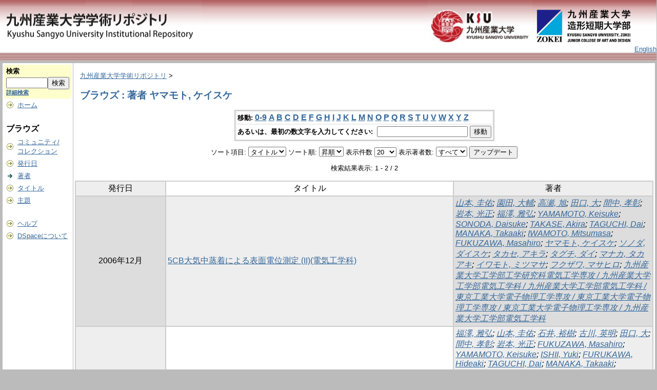

--- FILE ---
content_type: text/html;charset=UTF-8
request_url: http://repository.kyusan-u.ac.jp/dspace/browse?type=author&sort_by=1&order=ASC&rpp=20&etal=-1&value=%E3%83%A4%E3%83%9E%E3%83%A2%E3%83%88%2C+%E3%82%B1%E3%82%A4%E3%82%B9%E3%82%B1&starts_with=Z
body_size: 28328
content:
<?xml version="1.0" encoding="utf-8"?>
<!DOCTYPE html PUBLIC "-//W3C//DTD XHTML 1.0 Transitional//EN" "http://www.w3.org/TR/xhtml1/DTD/xhtml1-transitional.dtd">

































<html xmlns="http://www.w3.org/1999/xhtml" lang="ja" xml:lang="ja">
    <head>
        <title>九州産業大学学術リポジトリ: ブラウズ</title>
        <meta http-equiv="Content-Type" content="text/html; charset=UTF-8" />
        <meta name="Generator" content="DSpace 1.6.2" />


        <link rel="stylesheet" href="/dspace/journal/journal.css" type="text/css" />
        <script type="text/javascript" src="/dspace/journal/journal.js"></script>














        <link rel="stylesheet" href="/dspace/styles.css.jsp" type="text/css" />
        <link rel="stylesheet" href="/dspace/print.css" media="print" type="text/css" />
        <link rel="shortcut icon" href="/dspace/favicon.ico" type="image/x-icon" />








        <link rel="search" type="application/opensearchdescription+xml" href="/dspace/open-search/description.xml" title="DSpace"/>


    <script type="text/javascript" src="/dspace/utils.js"></script>
    <script type="text/javascript" src="/dspace/static/js/scriptaculous/prototype.js"> </script>
    <script type="text/javascript" src="/dspace/static/js/scriptaculous/effects.js"> </script>
    <script type="text/javascript" src="/dspace/static/js/scriptaculous/builder.js"> </script>
    <script type="text/javascript" src="/dspace/static/js/scriptaculous/controls.js"> </script>
    <script type="text/javascript" src="/dspace/static/js/choice-support.js"> </script>















    </head>

    
    
    <body>

        
        
        <table class="pageBanner" width="100%" border="0" cellpadding="0" cellspacing="0">

            
            <tr class="header-back">
                <td>



                    <a href="/dspace/"><img src="/dspace/image/dlogo12.png" alt="DSpace" width="393"     height="100" border="0" /></a></td>
                </td>
                <td nowrap="nowrap" valign="middle" width="29%">
                </td>
                <td valign="middle" nowrap="nowrap" align="right">
                <a href="https://www.kyusan-u.ac.jp/"><img src="/dspace/image/dlogo2.png" alt="" border="0" height="100"></a>                                                           <a href="https://www.zokei.kyusan-u.ac.jp/"><img src="/dspace/image/tlogo4-n.png" alt="" style="padding: 14px 0;" width="190" border="0"></a>
                </td>


                    <td align="right" valign="bottom">







                    
                                <a class ="langChangeOn"
                                        onclick="window.location.href = 'http://repository.kyusan-u.ac.jp/dspace/browse?type=author&amp;sort_by=1&amp;order=ASC&amp;rpp=20&amp;etal=-1&amp;value=%E3%83%A4%E3%83%9E%E3%83%A2%E3%83%88%2C+%E3%82%B1%E3%82%A4%E3%82%B9%E3%82%B1&amp;starts_with=Z&amp;amp;locale=en'">
                                English</a><br />
                    



            </tr>
            <tr class="stripe"> 
                <td colspan="4">&nbsp;</td>
            </tr>










        </table>






        





        

        
        <table class="centralPane" width="100%" border="0" cellpadding="3" cellspacing="1">

            
            <tr valign="top">

            




            <td class="navigationBar">
                










































<form method="get" action="/dspace/simple-search">


  <table width="100%" class="searchBox">
    <tr>
      <td>
        <table width="100%" border="0" cellspacing="0" >
          <tr>
            <td class="searchBoxLabel"><label for="tequery">検索</label></td>
          </tr>
          <tr>
            <td class="searchBoxLabelSmall" valign="middle" nowrap="nowrap">

              

              <input type="text" name="query" id="tequery" size="8" /><input type="submit" name="submit" value="検索" />
              <br /><a href="/dspace/advanced-search">詳細検索</a>

            </td>
          </tr>
        </table>
      </td>
    </tr>
  </table>
</form>




<table width="100%" border="0" cellspacing="2" cellpadding="2">
  <tr class="navigationBarItem">
    <td>
      <img alt="" src="/dspace/image/arrow.gif" width="16" height="16" />
    </td>
    <td nowrap="nowrap" class="navigationBarItem">
      <a href="/dspace/">ホーム</a>
    </td>
  </tr>

  <tr>
    <td colspan="2">&nbsp;</td>
  </tr>

  <tr>
    <td nowrap="nowrap" colspan="2" class="navigationBarSublabel">ブラウズ</td>
  </tr>

  <tr class="navigationBarItem">
    <td>
      <img alt="" src="/dspace/image/arrow.gif" width="16" height="16" />
    </td>
    <td nowrap="nowrap" class="navigationBarItem">
      <a href="/dspace/community-list">コミュニティ/<br />コレクション</a>
    </td>
  </tr>






        <tr class="navigationBarItem">
            <td>
                  <img alt="" src="/dspace/image/arrow.gif" width="16" height="16"/>
            </td>
            <td nowrap="nowrap" class="navigationBarItem">





                  <a href="/dspace/browse?type=dateissued&amp;order=desc">発行日</a>



            </td>
          </tr>
    
        <tr class="navigationBarItem">
            <td>
                  <img alt="" src="/dspace/image/arrow-highlight.gif" width="16" height="16"/>
            </td>
            <td nowrap="nowrap" class="navigationBarItem">





                  <a href="/dspace/browse?type=author">著者</a>



            </td>
          </tr>
    
        <tr class="navigationBarItem">
            <td>
                  <img alt="" src="/dspace/image/arrow.gif" width="16" height="16"/>
            </td>
            <td nowrap="nowrap" class="navigationBarItem">





                  <a href="/dspace/browse?type=title">タイトル</a>



            </td>
          </tr>
    
        <tr class="navigationBarItem">
            <td>
                  <img alt="" src="/dspace/image/arrow.gif" width="16" height="16"/>
            </td>
            <td nowrap="nowrap" class="navigationBarItem">





                  <a href="/dspace/browse?type=subject">主題</a>



            </td>
          </tr>
    














  <tr>
    <td colspan="2">&nbsp;</td>
  </tr>

  <tr class="navigationBarItem">
    <td>
      <img alt="" src="/dspace/image/arrow.gif" width="16" height="16" />
    </td>
    <td nowrap="nowrap" class="navigationBarItem">
            <script type="text/javascript">
<!-- Javascript starts here
document.write('<a href="#" onClick="var popupwin = window.open(\'/dspace/help/ja/index.html\',\'dspacepopup\',\'height=600,width=550,resizable,scrollbars\');popupwin.focus();return false;">ヘルプ<\/a>');
// -->
</script><noscript><a href="/dspace/help/ja/index.html" target="dspacepopup">ヘルプ</a></noscript>
    </td>
  </tr>

  <tr class="navigationBarItem">
    <td>
      <img alt="" src="/dspace/image/arrow.gif" width="16" height="16" />
    </td>
    <td nowrap="nowrap" class="navigationBarItem">
      <a href="http://www.dspace.org/">DSpaceについて</a>
    </td>
  </tr>
</table>



















            </td>




            

            
            
            
            <td class="pageContents" style="width:100%;">

                

                







<p class="locationBar">

<a href="/dspace/">九州産業大学学術リポジトリ</a>&nbsp;&gt;

</p>










































    
    <h2>
        ブラウズ : 著者 ヤマモト, ケイスケ
    </h2>

    
    
    <div align="center" id="browse_navigation">
    <form method="get" action="/dspace/browse">
            <input type="hidden" name="type" value="author"/>
            <input type="hidden" name="sort_by" value="1"/>
            <input type="hidden" name="order" value="ASC"/>
            <input type="hidden" name="rpp" value="20"/>
            <input type="hidden" name="etal" value="-1" />
<input type="hidden" name="value" value="ヤマモト, ケイスケ"/>

    

    <table align="center" border="0" bgcolor="#CCCCCC" cellpadding="0" summary="Browse the respository">
        <tr>
            <td>
                <table border="0" bgcolor="#EEEEEE" cellpadding="2">
                    <tr>
                        <td class="browseBar">
                            <span class="browseBarLabel">移動:</span>
                            <a href="/dspace/browse?type=author&amp;sort_by=1&amp;order=ASC&amp;rpp=20&amp;etal=-1&amp;value=%E3%83%A4%E3%83%9E%E3%83%A2%E3%83%88%2C+%E3%82%B1%E3%82%A4%E3%82%B9%E3%82%B1&amp;starts_with=0">0-9</a>

                            <a href="/dspace/browse?type=author&amp;sort_by=1&amp;order=ASC&amp;rpp=20&amp;etal=-1&amp;value=%E3%83%A4%E3%83%9E%E3%83%A2%E3%83%88%2C+%E3%82%B1%E3%82%A4%E3%82%B9%E3%82%B1&amp;starts_with=A">A</a>

                            <a href="/dspace/browse?type=author&amp;sort_by=1&amp;order=ASC&amp;rpp=20&amp;etal=-1&amp;value=%E3%83%A4%E3%83%9E%E3%83%A2%E3%83%88%2C+%E3%82%B1%E3%82%A4%E3%82%B9%E3%82%B1&amp;starts_with=B">B</a>

                            <a href="/dspace/browse?type=author&amp;sort_by=1&amp;order=ASC&amp;rpp=20&amp;etal=-1&amp;value=%E3%83%A4%E3%83%9E%E3%83%A2%E3%83%88%2C+%E3%82%B1%E3%82%A4%E3%82%B9%E3%82%B1&amp;starts_with=C">C</a>

                            <a href="/dspace/browse?type=author&amp;sort_by=1&amp;order=ASC&amp;rpp=20&amp;etal=-1&amp;value=%E3%83%A4%E3%83%9E%E3%83%A2%E3%83%88%2C+%E3%82%B1%E3%82%A4%E3%82%B9%E3%82%B1&amp;starts_with=D">D</a>

                            <a href="/dspace/browse?type=author&amp;sort_by=1&amp;order=ASC&amp;rpp=20&amp;etal=-1&amp;value=%E3%83%A4%E3%83%9E%E3%83%A2%E3%83%88%2C+%E3%82%B1%E3%82%A4%E3%82%B9%E3%82%B1&amp;starts_with=E">E</a>

                            <a href="/dspace/browse?type=author&amp;sort_by=1&amp;order=ASC&amp;rpp=20&amp;etal=-1&amp;value=%E3%83%A4%E3%83%9E%E3%83%A2%E3%83%88%2C+%E3%82%B1%E3%82%A4%E3%82%B9%E3%82%B1&amp;starts_with=F">F</a>

                            <a href="/dspace/browse?type=author&amp;sort_by=1&amp;order=ASC&amp;rpp=20&amp;etal=-1&amp;value=%E3%83%A4%E3%83%9E%E3%83%A2%E3%83%88%2C+%E3%82%B1%E3%82%A4%E3%82%B9%E3%82%B1&amp;starts_with=G">G</a>

                            <a href="/dspace/browse?type=author&amp;sort_by=1&amp;order=ASC&amp;rpp=20&amp;etal=-1&amp;value=%E3%83%A4%E3%83%9E%E3%83%A2%E3%83%88%2C+%E3%82%B1%E3%82%A4%E3%82%B9%E3%82%B1&amp;starts_with=H">H</a>

                            <a href="/dspace/browse?type=author&amp;sort_by=1&amp;order=ASC&amp;rpp=20&amp;etal=-1&amp;value=%E3%83%A4%E3%83%9E%E3%83%A2%E3%83%88%2C+%E3%82%B1%E3%82%A4%E3%82%B9%E3%82%B1&amp;starts_with=I">I</a>

                            <a href="/dspace/browse?type=author&amp;sort_by=1&amp;order=ASC&amp;rpp=20&amp;etal=-1&amp;value=%E3%83%A4%E3%83%9E%E3%83%A2%E3%83%88%2C+%E3%82%B1%E3%82%A4%E3%82%B9%E3%82%B1&amp;starts_with=J">J</a>

                            <a href="/dspace/browse?type=author&amp;sort_by=1&amp;order=ASC&amp;rpp=20&amp;etal=-1&amp;value=%E3%83%A4%E3%83%9E%E3%83%A2%E3%83%88%2C+%E3%82%B1%E3%82%A4%E3%82%B9%E3%82%B1&amp;starts_with=K">K</a>

                            <a href="/dspace/browse?type=author&amp;sort_by=1&amp;order=ASC&amp;rpp=20&amp;etal=-1&amp;value=%E3%83%A4%E3%83%9E%E3%83%A2%E3%83%88%2C+%E3%82%B1%E3%82%A4%E3%82%B9%E3%82%B1&amp;starts_with=L">L</a>

                            <a href="/dspace/browse?type=author&amp;sort_by=1&amp;order=ASC&amp;rpp=20&amp;etal=-1&amp;value=%E3%83%A4%E3%83%9E%E3%83%A2%E3%83%88%2C+%E3%82%B1%E3%82%A4%E3%82%B9%E3%82%B1&amp;starts_with=M">M</a>

                            <a href="/dspace/browse?type=author&amp;sort_by=1&amp;order=ASC&amp;rpp=20&amp;etal=-1&amp;value=%E3%83%A4%E3%83%9E%E3%83%A2%E3%83%88%2C+%E3%82%B1%E3%82%A4%E3%82%B9%E3%82%B1&amp;starts_with=N">N</a>

                            <a href="/dspace/browse?type=author&amp;sort_by=1&amp;order=ASC&amp;rpp=20&amp;etal=-1&amp;value=%E3%83%A4%E3%83%9E%E3%83%A2%E3%83%88%2C+%E3%82%B1%E3%82%A4%E3%82%B9%E3%82%B1&amp;starts_with=O">O</a>

                            <a href="/dspace/browse?type=author&amp;sort_by=1&amp;order=ASC&amp;rpp=20&amp;etal=-1&amp;value=%E3%83%A4%E3%83%9E%E3%83%A2%E3%83%88%2C+%E3%82%B1%E3%82%A4%E3%82%B9%E3%82%B1&amp;starts_with=P">P</a>

                            <a href="/dspace/browse?type=author&amp;sort_by=1&amp;order=ASC&amp;rpp=20&amp;etal=-1&amp;value=%E3%83%A4%E3%83%9E%E3%83%A2%E3%83%88%2C+%E3%82%B1%E3%82%A4%E3%82%B9%E3%82%B1&amp;starts_with=Q">Q</a>

                            <a href="/dspace/browse?type=author&amp;sort_by=1&amp;order=ASC&amp;rpp=20&amp;etal=-1&amp;value=%E3%83%A4%E3%83%9E%E3%83%A2%E3%83%88%2C+%E3%82%B1%E3%82%A4%E3%82%B9%E3%82%B1&amp;starts_with=R">R</a>

                            <a href="/dspace/browse?type=author&amp;sort_by=1&amp;order=ASC&amp;rpp=20&amp;etal=-1&amp;value=%E3%83%A4%E3%83%9E%E3%83%A2%E3%83%88%2C+%E3%82%B1%E3%82%A4%E3%82%B9%E3%82%B1&amp;starts_with=S">S</a>

                            <a href="/dspace/browse?type=author&amp;sort_by=1&amp;order=ASC&amp;rpp=20&amp;etal=-1&amp;value=%E3%83%A4%E3%83%9E%E3%83%A2%E3%83%88%2C+%E3%82%B1%E3%82%A4%E3%82%B9%E3%82%B1&amp;starts_with=T">T</a>

                            <a href="/dspace/browse?type=author&amp;sort_by=1&amp;order=ASC&amp;rpp=20&amp;etal=-1&amp;value=%E3%83%A4%E3%83%9E%E3%83%A2%E3%83%88%2C+%E3%82%B1%E3%82%A4%E3%82%B9%E3%82%B1&amp;starts_with=U">U</a>

                            <a href="/dspace/browse?type=author&amp;sort_by=1&amp;order=ASC&amp;rpp=20&amp;etal=-1&amp;value=%E3%83%A4%E3%83%9E%E3%83%A2%E3%83%88%2C+%E3%82%B1%E3%82%A4%E3%82%B9%E3%82%B1&amp;starts_with=V">V</a>

                            <a href="/dspace/browse?type=author&amp;sort_by=1&amp;order=ASC&amp;rpp=20&amp;etal=-1&amp;value=%E3%83%A4%E3%83%9E%E3%83%A2%E3%83%88%2C+%E3%82%B1%E3%82%A4%E3%82%B9%E3%82%B1&amp;starts_with=W">W</a>

                            <a href="/dspace/browse?type=author&amp;sort_by=1&amp;order=ASC&amp;rpp=20&amp;etal=-1&amp;value=%E3%83%A4%E3%83%9E%E3%83%A2%E3%83%88%2C+%E3%82%B1%E3%82%A4%E3%82%B9%E3%82%B1&amp;starts_with=X">X</a>

                            <a href="/dspace/browse?type=author&amp;sort_by=1&amp;order=ASC&amp;rpp=20&amp;etal=-1&amp;value=%E3%83%A4%E3%83%9E%E3%83%A2%E3%83%88%2C+%E3%82%B1%E3%82%A4%E3%82%B9%E3%82%B1&amp;starts_with=Y">Y</a>

                            <a href="/dspace/browse?type=author&amp;sort_by=1&amp;order=ASC&amp;rpp=20&amp;etal=-1&amp;value=%E3%83%A4%E3%83%9E%E3%83%A2%E3%83%88%2C+%E3%82%B1%E3%82%A4%E3%82%B9%E3%82%B1&amp;starts_with=Z">Z</a>

                        </td>
                    </tr>
                    <tr>
                        <td class="browseBar" align="center">
                            <span class="browseBarLabel">あるいは、最初の数文字を入力してください:&nbsp;</span>
                            <input type="text" name="starts_with"/>&nbsp;<input type="submit" value="移動" />
                        </td>
                    </tr>
                </table>
            </td>
        </tr>
    </table>

    </form>
    </div>
    

    
    <div align="center" id="browse_controls">
    <form method="get" action="/dspace/browse">
        <input type="hidden" name="type" value="author"/>
<input type="hidden" name="value" value="ヤマモト, ケイスケ"/>





        ソート項目:
        <select name="sort_by">
 <option value="3" >投稿日</option> <option value="2" >発行日</option> <option value="1" selected="selected">タイトル</option>
        </select>


        ソート順:
        <select name="order">
            <option value="ASC" selected="selected">昇順</option>
            <option value="DESC" >降順</option>
        </select>

        表示件数
        <select name="rpp">

            <option value="5" >5</option>

            <option value="10" >10</option>

            <option value="15" >15</option>

            <option value="20" selected="selected">20</option>

            <option value="25" >25</option>

            <option value="30" >30</option>

            <option value="35" >35</option>

            <option value="40" >40</option>

            <option value="45" >45</option>

            <option value="50" >50</option>

            <option value="55" >55</option>

            <option value="60" >60</option>

            <option value="65" >65</option>

            <option value="70" >70</option>

            <option value="75" >75</option>

            <option value="80" >80</option>

            <option value="85" >85</option>

            <option value="90" >90</option>

            <option value="95" >95</option>

            <option value="100" >100</option>

        </select>

        表示著者数:
        <select name="etal">

            <option value="0" selected="selected">すべて</option>
<option value="1" >1</option>
            <option value="5" >5</option>

            <option value="10" >10</option>

            <option value="15" >15</option>

            <option value="20" >20</option>

            <option value="25" >25</option>

            <option value="30" >30</option>

            <option value="35" >35</option>

            <option value="40" >40</option>

            <option value="45" >45</option>

            <option value="50" >50</option>

        </select>

        <input type="submit" name="submit_browse" value="アップデート"/>








    </form>
    </div>

    
    <div align="center" class="browse_range">
        検索結果表示: 1 - 2 / 2
    </div>

    
    <div align="center">



    </div>

    
    
    <table align="center" class="miscTable" summary="This table browses all dspace content">
<colgroup><col width="130" /><col width="60%" /><col width="40%" /></colgroup>
<tr>
<th id="t1" class="oddRowEvenCol">発行日</th><th id="t2" class="oddRowOddCol">タイトル</th><th id="t3" class="oddRowEvenCol">著者</th></tr>
<tr><td headers="t1" class="evenRowEvenCol" nowrap="nowrap" align="center">2006年12月</td><td headers="t2" class="evenRowOddCol" ><a href="/dspace/handle/11178/4647">5CB大気中蒸着による表面電位測定 (II)(電気工学科)</a></td><td headers="t3" class="evenRowEvenCol" ><em><a href="/dspace/browse?type=author&amp;value=%E5%B1%B1%E6%9C%AC%2C+%E5%9C%AD%E4%BD%91&amp;value_lang=ja_JP">山本, 圭佑</a>; <a href="/dspace/browse?type=author&amp;value=%E5%9C%92%E7%94%B0%2C+%E5%A4%A7%E8%BC%94&amp;value_lang=ja_JP">園田, 大輔</a>; <a href="/dspace/browse?type=author&amp;value=%E9%AB%98%E7%80%AC%2C+%E6%97%AD&amp;value_lang=ja_JP">高瀬, 旭</a>; <a href="/dspace/browse?type=author&amp;value=%E7%94%B0%E5%8F%A3%2C+%E5%A4%A7&amp;value_lang=ja_JP">田口, 大</a>; <a href="/dspace/browse?type=author&amp;value=%E9%96%93%E4%B8%AD%2C+%E5%AD%9D%E5%BD%B0&amp;value_lang=ja_JP">間中, 孝彰</a>; <a href="/dspace/browse?type=author&amp;value=%E5%B2%A9%E6%9C%AC%2C+%E5%85%89%E6%AD%A3&amp;value_lang=ja_JP">岩本, 光正</a>; <a href="/dspace/browse?type=author&amp;value=%E7%A6%8F%E6%BE%A4%2C+%E9%9B%85%E5%BC%98&amp;value_lang=ja_JP">福澤, 雅弘</a>; <a href="/dspace/browse?type=author&amp;value=YAMAMOTO%2C+Keisuke&amp;value_lang=ja_JP">YAMAMOTO, Keisuke</a>; <a href="/dspace/browse?type=author&amp;value=SONODA%2C+Daisuke&amp;value_lang=ja_JP">SONODA, Daisuke</a>; <a href="/dspace/browse?type=author&amp;value=TAKASE%2C+Akira&amp;value_lang=ja_JP">TAKASE, Akira</a>; <a href="/dspace/browse?type=author&amp;value=TAGUCHI%2C+Dai&amp;value_lang=ja_JP">TAGUCHI, Dai</a>; <a href="/dspace/browse?type=author&amp;value=MANAKA%2C+Takaaki&amp;value_lang=ja_JP">MANAKA, Takaaki</a>; <a href="/dspace/browse?type=author&amp;value=IWAMOTO%2C+Mitsumasa&amp;value_lang=ja_JP">IWAMOTO, Mitsumasa</a>; <a href="/dspace/browse?type=author&amp;value=FUKUZAWA%2C+Masahiro&amp;value_lang=ja_JP">FUKUZAWA, Masahiro</a>; <a href="/dspace/browse?type=author&amp;value=%E3%83%A4%E3%83%9E%E3%83%A2%E3%83%88%2C+%E3%82%B1%E3%82%A4%E3%82%B9%E3%82%B1&amp;value_lang=ja_JP">ヤマモト, ケイスケ</a>; <a href="/dspace/browse?type=author&amp;value=%E3%82%BD%E3%83%8E%E3%83%80%2C+%E3%83%80%E3%82%A4%E3%82%B9%E3%82%B1&amp;value_lang=ja_JP">ソノダ, ダイスケ</a>; <a href="/dspace/browse?type=author&amp;value=%E3%82%BF%E3%82%AB%E3%82%BB%2C+%E3%82%A2%E3%82%AD%E3%83%A9&amp;value_lang=ja_JP">タカセ, アキラ</a>; <a href="/dspace/browse?type=author&amp;value=%E3%82%BF%E3%82%B0%E3%83%81%2C+%E3%83%80%E3%82%A4&amp;value_lang=ja_JP">タグチ, ダイ</a>; <a href="/dspace/browse?type=author&amp;value=%E3%83%9E%E3%83%8A%E3%82%AB%2C+%E3%82%BF%E3%82%AB%E3%82%A2%E3%82%AD&amp;value_lang=ja_JP">マナカ, タカアキ</a>; <a href="/dspace/browse?type=author&amp;value=%E3%82%A4%E3%83%AF%E3%83%A2%E3%83%88%2C+%E3%83%9F%E3%83%84%E3%83%9E%E3%82%B5&amp;value_lang=ja_JP">イワモト, ミツマサ</a>; <a href="/dspace/browse?type=author&amp;value=%E3%83%95%E3%82%AF%E3%82%B6%E3%83%AF%2C+%E3%83%9E%E3%82%B5%E3%83%92%E3%83%AD&amp;value_lang=ja_JP">フクザワ, マサヒロ</a>; <a href="/dspace/browse?type=author&amp;value=%E4%B9%9D%E5%B7%9E%E7%94%A3%E6%A5%AD%E5%A4%A7%E5%AD%A6%E5%B7%A5%E5%AD%A6%E9%83%A8%E5%B7%A5%E5%AD%A6%E7%A0%94%E7%A9%B6%E7%A7%91%E9%9B%BB%E6%B0%97%E5%B7%A5%E5%AD%A6%E5%B0%82%E6%94%BB+%2F+%E4%B9%9D%E5%B7%9E%E7%94%A3%E6%A5%AD%E5%A4%A7%E5%AD%A6%E5%B7%A5%E5%AD%A6%E9%83%A8%E9%9B%BB%E6%B0%97%E5%B7%A5%E5%AD%A6%E7%A7%91+%2F+%E4%B9%9D%E5%B7%9E%E7%94%A3%E6%A5%AD%E5%A4%A7%E5%AD%A6%E5%B7%A5%E5%AD%A6%E9%83%A8%E9%9B%BB%E6%B0%97%E5%B7%A5%E5%AD%A6%E7%A7%91+%2F+%E6%9D%B1%E4%BA%AC%E5%B7%A5%E6%A5%AD%E5%A4%A7%E5%AD%A6%E9%9B%BB%E5%AD%90%E7%89%A9%E7%90%86%E5%B7%A5%E5%AD%A6%E5%B0%82%E6%94%BB+%2F+%E6%9D%B1%E4%BA%AC%E5%B7%A5%E6%A5%AD%E5%A4%A7%E5%AD%A6%E9%9B%BB%E5%AD%90%E7%89%A9%E7%90%86%E5%B7%A5%E5%AD%A6%E5%B0%82%E6%94%BB+%2F+%E6%9D%B1%E4%BA%AC%E5%B7%A5%E6%A5%AD%E5%A4%A7%E5%AD%A6%E9%9B%BB%E5%AD%90%E7%89%A9%E7%90%86%E5%B7%A5%E5%AD%A6%E5%B0%82%E6%94%BB+%2F+%E4%B9%9D%E5%B7%9E%E7%94%A3%E6%A5%AD%E5%A4%A7%E5%AD%A6%E5%B7%A5%E5%AD%A6%E9%83%A8%E9%9B%BB%E6%B0%97%E5%B7%A5%E5%AD%A6%E7%A7%91&amp;value_lang=ja_JP">九州産業大学工学部工学研究科電気工学専攻 / 九州産業大学工学部電気工学科 / 九州産業大学工学部電気工学科 / 東京工業大学電子物理工学専攻 / 東京工業大学電子物理工学専攻 / 東京工業大学電子物理工学専攻 / 九州産業大学工学部電気工学科</a></em></td></tr>
<tr><td headers="t1" class="oddRowEvenCol" nowrap="nowrap" align="center">2005年12月20日火曜日</td><td headers="t2" class="oddRowOddCol" ><a href="/dspace/handle/11178/4544">5CB大気中蒸着による表面電位測定(電気工学科)</a></td><td headers="t3" class="oddRowEvenCol" ><em><a href="/dspace/browse?type=author&amp;value=%E7%A6%8F%E6%BE%A4%2C+%E9%9B%85%E5%BC%98&amp;value_lang=ja_JP">福澤, 雅弘</a>; <a href="/dspace/browse?type=author&amp;value=%E5%B1%B1%E6%9C%AC%2C+%E5%9C%AD%E4%BD%91&amp;value_lang=ja_JP">山本, 圭佑</a>; <a href="/dspace/browse?type=author&amp;value=%E7%9F%B3%E4%BA%95%2C+%E8%A3%95%E6%A8%B9&amp;value_lang=ja_JP">石井, 裕樹</a>; <a href="/dspace/browse?type=author&amp;value=%E5%8F%A4%E5%B7%9D%2C+%E8%8B%B1%E6%98%8E&amp;value_lang=ja_JP">古川, 英明</a>; <a href="/dspace/browse?type=author&amp;value=%E7%94%B0%E5%8F%A3%2C+%E5%A4%A7&amp;value_lang=ja_JP">田口, 大</a>; <a href="/dspace/browse?type=author&amp;value=%E9%96%93%E4%B8%AD%2C+%E5%AD%9D%E5%BD%B0&amp;value_lang=ja_JP">間中, 孝彰</a>; <a href="/dspace/browse?type=author&amp;value=%E5%B2%A9%E6%9C%AC%2C+%E5%85%89%E6%AD%A3&amp;value_lang=ja_JP">岩本, 光正</a>; <a href="/dspace/browse?type=author&amp;value=FUKUZAWA%2C+Masahiro&amp;value_lang=ja_JP">FUKUZAWA, Masahiro</a>; <a href="/dspace/browse?type=author&amp;value=YAMAMOTO%2C+Keisuke&amp;value_lang=ja_JP">YAMAMOTO, Keisuke</a>; <a href="/dspace/browse?type=author&amp;value=ISHII%2C+Yuki&amp;value_lang=ja_JP">ISHII, Yuki</a>; <a href="/dspace/browse?type=author&amp;value=FURUKAWA%2C+Hideaki&amp;value_lang=ja_JP">FURUKAWA, Hideaki</a>; <a href="/dspace/browse?type=author&amp;value=TAGUCHI%2C+Dai&amp;value_lang=ja_JP">TAGUCHI, Dai</a>; <a href="/dspace/browse?type=author&amp;value=MANAKA%2C+Takaaki&amp;value_lang=ja_JP">MANAKA, Takaaki</a>; <a href="/dspace/browse?type=author&amp;value=IWAMOTO%2C+Mitsumasa&amp;value_lang=ja_JP">IWAMOTO, Mitsumasa</a>; <a href="/dspace/browse?type=author&amp;value=%E3%83%95%E3%82%AF%E3%82%B6%E3%83%AF%2C+%E3%83%9E%E3%82%B5%E3%83%92%E3%83%AD&amp;value_lang=ja_JP">フクザワ, マサヒロ</a>; <a href="/dspace/browse?type=author&amp;value=%E3%83%A4%E3%83%9E%E3%83%A2%E3%83%88%2C+%E3%82%B1%E3%82%A4%E3%82%B9%E3%82%B1&amp;value_lang=ja_JP">ヤマモト, ケイスケ</a>; <a href="/dspace/browse?type=author&amp;value=%E3%82%A4%E3%82%B7%E3%82%A4%2C+%E3%83%A6%E3%82%A6%E3%82%AD&amp;value_lang=ja_JP">イシイ, ユウキ</a>; <a href="/dspace/browse?type=author&amp;value=%E3%83%95%E3%83%AB%E3%82%AB%E3%83%AF%2C+%E3%83%92%E3%83%87%E3%82%A2%E3%82%AD&amp;value_lang=ja_JP">フルカワ, ヒデアキ</a>; <a href="/dspace/browse?type=author&amp;value=%E3%82%BF%E3%82%B0%E3%83%81%2C+%E3%83%80%E3%82%A4&amp;value_lang=ja_JP">タグチ, ダイ</a>; <a href="/dspace/browse?type=author&amp;value=%E3%83%9E%E3%83%8A%E3%82%AB%2C+%E3%82%BF%E3%82%AB%E3%82%A2%E3%82%AD&amp;value_lang=ja_JP">マナカ, タカアキ</a>; <a href="/dspace/browse?type=author&amp;value=%E3%82%A4%E3%83%AF%E3%83%A2%E3%83%88%2C+%E3%83%9F%E3%83%84%E3%83%9E%E3%82%B5&amp;value_lang=ja_JP">イワモト, ミツマサ</a>; <a href="/dspace/browse?type=author&amp;value=%E9%9B%BB%E6%B0%97%E5%B7%A5%E5%AD%A6%E7%A7%91+%2F+%E5%B7%A5%E5%AD%A6%E7%A0%94%E7%A9%B6%E7%A7%91%E9%9B%BB%E6%B0%97%E5%B7%A5%E5%AD%A6%E5%B0%82%E6%94%BB+%2F+%E5%B7%A5%E5%AD%A6%E9%83%A8%E9%9B%BB%E6%B0%97%E5%B7%A5%E5%AD%A6%E7%A7%91+%2F+%E5%B7%A5%E5%AD%A6%E9%83%A8%E9%9B%BB%E6%B0%97%E5%B7%A5%E5%AD%A6%E7%A7%91+%2F+%E6%9D%B1%E4%BA%AC%E5%B7%A5%E6%A5%AD%E5%A4%A7%E5%AD%A6%E9%9B%BB%E5%AD%90%E7%89%A9%E7%90%86%E5%B7%A5%E5%AD%A6%E5%B0%82%E6%94%BB+%2F+%E6%9D%B1%E4%BA%AC%E5%B7%A5%E6%A5%AD%E5%A4%A7%E5%AD%A6%E9%9B%BB%E5%AD%90%E7%89%A9%E7%90%86%E5%B7%A5%E5%AD%A6%E5%B0%82%E6%94%BB+%2F+%E6%9D%B1%E4%BA%AC%E5%B7%A5%E6%A5%AD%E5%A4%A7%E5%AD%A6%E9%9B%BB%E5%AD%90%E7%89%A9%E7%90%86%E5%B7%A5%E5%AD%A6%E5%B0%82%E6%94%BB&amp;value_lang=ja_JP">電気工学科 / 工学研究科電気工学専攻 / 工学部電気工学科 / 工学部電気工学科 / 東京工業大学電子物理工学専攻 / 東京工業大学電子物理工学専攻 / 東京工業大学電子物理工学専攻</a></em></td></tr>
</table>

    
    
    <div align="center" class="browse_range">
        検索結果表示: 1 - 2 / 2
    </div>

    
    <div align="center">



    </div>











    
    













                    
                    <p>&nbsp;</p>
                </td>

            

            </tr>

            
             <tr class="pageFooterBar">
                <td colspan="2" class="pageFootnote">
                    <table class="pageFooterBar" width="100%">
                        <tr>
                            <td style="width:150px;">
                                <a href="http://validator.w3.org/check?uri=referer"><img
                                    src="/dspace/image/valid-xhtml10.png"
                                    alt="Valid XHTML 1.0!" height="31" width="88" /></a>
                            </td>
                            <td class="pageFootnote" style="width:470px;">
                                【お問合せ先】<br />　〒813-8503　福岡市東区松香台 2-3-1<br />　九州産業大学図書館 学術リポジトリ担当<br />　TEL：092-673-5365<br />　Mail：zasshi@ip.kyusan-u.ac.jp
                            </td>
                            <td class="pageFootnote" style="width:150px;">
<!--
                                <a target="_blank" href="/dspace/feedback">ご意見をお寄せください</a>
                                <a href="/dspace/htmlmap"></a>
-->
                            </td>
                            <td nowrap="nowrap" valign="middle" style="width:auto;"> 
                            </td>
                        </tr>
                    </table>
                </td>
            </tr>
        </table>
    </body>
</html>

